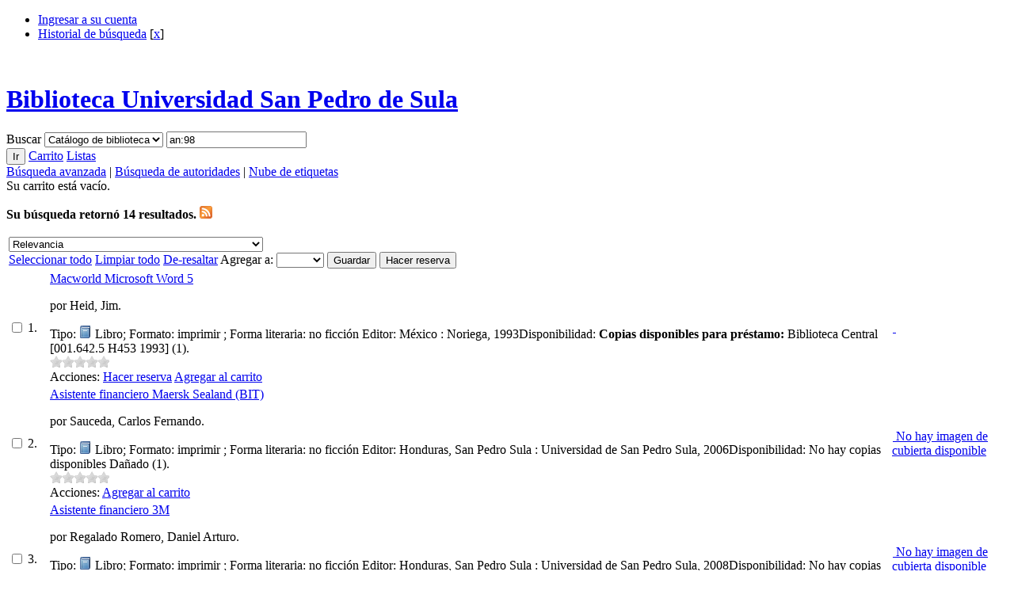

--- FILE ---
content_type: text/html; charset=UTF-8
request_url: http://catalogo.biblioteca.usap.edu/cgi-bin/koha/opac-search.pl?q=an:98
body_size: 9547
content:
   <!DOCTYPE html>
<html lang="es-ES"> <head>
<title>
 Biblioteca Universidad San Pedro de SulaKoha en línea &rsaquo;  Resultados de la búsqueda  para 'an:98'  </title>
<meta http-equiv="Content-Type" content="text/html; charset=utf-8" />
<meta name="generator" content="Koha 3.1411000" /> <!-- leave this for stats -->
<link rel="shortcut icon" href="/opac-tmpl/prog/images/favicon.ico" type="image/x-icon" />
<link rel="stylesheet" type="text/css" href="/opac-tmpl/prog/es-ES/lib/jquery/jquery-ui.css" />
  <link rel="stylesheet" type="text/css" href="http://usap.metabiblioteca.org/themes/usps/css/opac.css" />
   <link rel="stylesheet" type="text/css" href="/opac-tmpl/prog/es-ES/css/colors.css" />
    <link rel="stylesheet" type="text/css" media="print" href="/opac-tmpl/prog/es-ES/css/print.css" />
 <style id="region-opacmobileusercss" type="text/css" media="screen and (max-width:700px)"></style>
 <style id="region-opacusercss" type="text/css"></style>
<!-- yui js --> 
<script type="text/javascript" src="/opac-tmpl/lib/yui/utilities/utilities.js"></script> 
<script type="text/javascript" src="/opac-tmpl/lib/yui/container/container-min.js"></script> 
<script type="text/javascript" src="/opac-tmpl/lib/yui/menu/menu-min.js"></script> 
<script type="text/javascript" src="/opac-tmpl/prog/es-ES/lib/jquery/jquery.js"></script>
<script type="text/javascript" src="/opac-tmpl/prog/es-ES/lib/jquery/jquery-ui.js"></script>
<script type="text/javascript" src="/opac-tmpl/prog/es-ES/lib/jquery/plugins/jquery.hoverIntent.minified.js"></script>
<script type="text/javascript" src="/opac-tmpl/prog/es-ES/js/script.js"></script>
 <script type="text/javascript" language="javascript">//<![CDATA[
		var NO_AMAZON_IMAGE = _("No hay imagen de cubierta disponible");
	//]]>
</script>
<script type="text/javascript" language="javascript" src="/opac-tmpl/prog/es-ES/js/amazonimages.js"></script>
  <script type="text/javascript" src="/opac-tmpl/prog/es-ES/js/basket.js">

</script>

<script type="text/javascript">
	//<![CDATA[
	var MSG_CONFIRM_AGAIN = _("Advertencia: No puede deshacerse. Por favor confirmar nuevamente")
    var MSG_DELETE_SEARCH_HISTORY = _("¿Está seguro de querer eliminar su historial de búsqueda?");
    var MSG_BASKET_EMPTY = _("Su carrito está vacío");
    var MSG_RECORD_IN_BASKET = _("Este ítem ya está en su carrito");
    var MSG_RECORD_ADDED = _("Este ejemplar ha sido agregado a su carrito");
    var MSG_RECORD_REMOVED = _("Este ejemplar ha sido eliminado de su carrito");
    var MSG_NRECORDS_ADDED = _(" ejemplar(es) agregado(s) a su carrito");
    var MSG_NRECORDS_IN_BASKET = _("ya está en su carrito");
    var MSG_NO_RECORD_SELECTED = _("No se seleccionó ningún ítem");
    var MSG_NO_RECORD_ADDED = _("No se agregaron ítems a su carrito");
    var MSG_CONFIRM_DEL_BASKET = _("¿Está seguro de querer vaciar su carrito?");
    var MSG_CONFIRM_DEL_RECORDS = _("¿Está seguro de querer remover los ejemplares seleccionados?");
    var MSG_ITEM_IN_CART = _("En su carrito");
    var MSG_IN_YOUR_CART = _("Ítems en su carrito: ");
    var MSG_ITEM_NOT_IN_CART = _("Agregar a su carrito");
    $("#cartDetails").ready(function(){ $("#cmspan").html("<a href=\"#\" id=\"cartmenulink\"><span id=\"carticon\"></span> "+_("Carrito")+"<span id=\"basketcount\"><\/span><\/a>"); }); 
    var MSG_TAGS_DISABLED = _("Lo sentimos, las etiquetas no están habilitadas en este sistema.");
    var MSG_TAG_ALL_BAD = _("Error! Su etiqueta tenía código ilegal. NO ha sido agregada. Intente nuevamente con texto plano.");
    var MSG_ILLEGAL_PARAMETER = _("¡Error! Parámetro ilegal");
    var MSG_TAG_SCRUBBED = _("Nota: su etiqueta contenía código que fue removido. La etiqueta fue agregada como ");
    var MSG_ADD_TAG_FAILED = _("Error! La operación add_tag falló en");
    var MSG_ADD_TAG_FAILED_NOTE = _("Nota: solo puede etiquetar un ítem con determinado término una vez. Vea 'Mis Etiquetas' para ver sus etiquetas actuales.");
    var MSG_DELETE_TAG_FAILED = _("Error! No puede eliminar la etiqueta");
    var MSG_DELETE_TAG_FAILED_NOTE = _("Nota: sólo puede eliminar sus propias etiquetas.")
    var MSG_LOGIN_REQUIRED = _("Debe ingresar a su cuenta para agregar etiquetas.");
    var MSG_TAGS_ADDED = _("Etiquetas agregadas: ");
    var MSG_TAGS_DELETED = _("Etiquetas agregadas: ");
    var MSG_TAGS_ERRORS = _("Errores: ");
    var MSG_MULTI_ADD_TAG_FAILED = _("No se pudo agregar una o más etiquetas.");
    var MSG_NO_TAG_SPECIFIED = _("No se especificó etiqueta.");
	$(window).load(function() {
		 	verify_images();
		 });
	
    //]]>
</script>
<script id="region-opacuserjs" type="text/javascript">
    
</script>
<script type="text/javascript">
</script><script type="text/javascript" src="/opac-tmpl/prog/es-ES/js/basket.js">
</script>
<script type="text/javascript" src="/opac-tmpl/prog/es-ES/js/tags.js"></script>    <script type="text/javascript" src="/opac-tmpl/prog/es-ES/js/localcovers.js"></script>
<script type="text/javascript">
//<![CDATA[
var NO_LOCAL_JACKET = _("No hay imagen de cubierta disponible");
//]]>
</script>
  <link rel="unapi-server" type="application/xml" title="unAPI" href="http://catalogo.biblioteca.usap.edu/cgi-bin/koha/unapi" />
  <link rel="alternate" href="http://catalogo.biblioteca.usap.edu/cgi-bin/koha/opac-search.pl?q=ccl=an%3A98&count=50&sort_by=acqdate_dsc&format=rss2" type="application/rss+xml" title="Biblioteca Universidad San Pedro de Sula Buscar RSS Feed" />
 <script type="text/javascript" src="/opac-tmpl/prog/es-ES/lib/jquery/plugins/jquery.rating.js"></script>
 <link rel="stylesheet" type="text/css" href="/opac-tmpl/prog/es-ES/css/jquery.rating.css" />
 <script type="text/javascript" src="/opac-tmpl/prog/es-ES/js/overdrive.js"></script>
<script type="text/javascript" src="/opac-tmpl/prog/es-ES/lib/jquery/plugins/jquery.checkboxes.min.js"></script>
<script type="text/javascript" src="/opac-tmpl/prog/es-ES/lib/jquery/plugins/jquery.highlight-3.js"></script>
<script type="text/javascript">
//<![CDATA[

function holdMultiple() {
    var checkedBiblioNums = ""; // Separated by "/"
    var checkedCount = 0;
    if(document.bookbag_form.biblionumber.length > 0) {
        for (var i=0; i < document.bookbag_form.biblionumber.length; i++) {
            if (document.bookbag_form.biblionumber[i].checked) {
                checkedBiblioNums += (document.bookbag_form.biblionumber[i].value + "/");
                checkedCount++;
            }
        }
    }

    if (checkedCount > 0) {
        holdBiblioNums(checkedBiblioNums);
    } else {
        alert(MSG_NO_RECORD_SELECTED);
    }
}

function holdBiblioNums(numList) {
    // numList: biblio numbers separated by "/"
    $("#hold_form_biblios").attr("value", numList);
    $("#hold_form").submit();
}



var q_array = new Array();  // holds search terms if available

function highlightOff() {
    $("td").removeHighlight();
    $(".highlight_toggle").toggle();
}
function highlightOn() {
    var x;
    for (x in q_array) {
        q_array[x] = q_array[x].replace(/\w*:([\w])/, "$1");
        if ( q_array[x].length > 0 ) {
            $(".title").highlight(q_array[x]);
            $(".author").highlight(q_array[x]);
            $(".results_summary").highlight(q_array[x]);
        }
    }
    $(".highlight_toggle").toggle();
}

$(document).ready(function(){
    
        $('a.title').each(function() {
            $(this).attr("href", $(this).attr("href") + "&query_desc=an%3A98");
        });
    

    

    $(".addtocart").show();


    
    var param1 = "<label for=\"addto\">"+_("Agregar a: ")+"<\/label><select name=\"addto\" id=\"addto\"><option value=\"\"><\/option>";
        param1 += "<option value=\"addtocart\">"+_("Carrito")+"<\/option>";
    
    
    param1 += "<\/select> <input type=\"submit\" class=\"submit\" value=\""+_("Guardar")+"\" />";
    


    $('#sortsubmit').hide();
    $('#sort_by').change(function() {
        $('#bookbag_form').submit();
    });
    $("span.clearall").html("<a id=\"CheckNone\" href=\"#\">"+_("Limpiar todo")+"<\/a>");
    $("span.checkall").html("<a id=\"CheckAll\" href=\"#\">"+_("Seleccionar todo")+"<\/a>");
$("span.addto").html(param1);

    
    $("#addto").change(function(){
        cartList();
    });
    $(".addto").find("input:submit").click(function(){
        cartList();
        return false;
    });
    


    function cartList(){
        if($("#addto").find("option:selected").attr("value") == "addtolist"){
            var shelfnumber = $("#addto").find("option:selected").attr("id").replace("s","");
            if (vShelfAdd()) {
            Dopop('/cgi-bin/koha/opac-addbybiblionumber.pl?selectedshelf='+shelfnumber+'&' + vShelfAdd());
            }
            return false;
        } else if($("#addto").find("option:selected").attr("value") == "newlist"){
             alert(_("Debe ingresar a su cuenta para crear o agregar a listas")); 
            return false;
        } else if($("#addto").find("option:selected").attr("value") == "morelists"){
             alert(_("Debe ingresar a su cuenta para crear o agregar a listas")); 
            return false;
        }
        if($("#addto").find("option:selected").attr("value") == "addtocart" || $("#addto").attr("class") == "addtocart"){
            addMultiple();
            return false;
         }
    }
    $("#CheckAll").click(function(){
        $("#bookbag_form").checkCheckboxes();
        return false;
    });
    $("#CheckNone").click(function(){
        $("#bookbag_form").unCheckCheckboxes();
        return false;
    });

  
  
    $("#placehold").html("<input class=\"submit\" type=\"submit\" value=\""+_("Hacer reserva")+"\"/>");
    $("#placehold").find("input:submit").click(function(){
        holdMultiple();
        return false;
    });
  
  

    $("#holdDetails").hide();


    var query_desc = "an:98";
    var querystring = "an:98";
    
        q_array = query_desc.split(" ");
        // ensure that we don't have "" at the end of the array, which can
        // break the highlighter
        while (q_array.length > 0 && q_array[q_array.length-1] == "") {
            q_array = q_array.splice(0,-1);
        }
        highlightOn();
        $("#highlight_toggle_on" ).hide().click(function() {highlightOn() ;});
        $("#highlight_toggle_off").show().click(function() {highlightOff();});
    
    



    
    KOHA.LocalCover.GetCoverFromBibnumber(false);
    



});

//]]>
</script>
</head>
<body id="results">
 <div id="doc3" class="yui-t1"> <div id="bd">

<div id="header-wrapper"><div id="members">
  <ul>
 <li><a href="/cgi-bin/koha/opac-user.pl">Ingresar a su cuenta</a></li>   <li><a href="/cgi-bin/koha/opac-search-history.pl" title="Ver su historial de búsqueda">Historial de búsqueda</a> [<a href="/cgi-bin/koha/opac-search-history.pl?action=delete" class="logout" title="Eliminar historial de búsqueda" onclick="return confirm(MSG_DELETE_SEARCH_HISTORY);">x</a>]</li>
   </ul> 
  </div>
<div id="region-opacheader">
 <div id="myHeader" class="clearfix">
<div id="myHeaderBox">
<div id="myHeaderLogo" onclick="location.href=('/');"> </div>
</div>
<div id="myHeaderTitle"></div>
</div> </div>
<div id="opac-main-search" class="yui-g">
  <h1 id="libraryname">
 <a href="/cgi-bin/koha/opac-main.pl">Biblioteca Universidad San Pedro de Sula</a></h1>

<div id="fluid">

 <div id="fluid-offset">
<form name="searchform" method="get" action="/cgi-bin/koha/opac-search.pl" id="searchform">
 <label for="masthead_search" class="left"> Buscar    </label>

 <select name="idx" id="masthead_search" class="left">
  <option value="">Catálogo de biblioteca</option>
   <option value="ti">Título</option>
   <option value="au">Autor</option>
   <option value="su">Tema</option>
   <option value="nb">ISBN</option>
   <option value="se">Series</option>
    <option value="callnum">Signatura topográfica</option>
  </select>
 <input value="an:98" name="q" type="text" title="Escriba el término de búsqueda" id="transl1" class="left" /><div id="translControl"></div>
      <input value="Ir" type="submit" id="searchsubmit" class="left" />
<span id="cmspan"></span> <a href="/cgi-bin/koha/opac-shelves.pl" id="listsmenulink">Listas</a> </form>
 <div id="moresearches">
<a href="/cgi-bin/koha/opac-search.pl">Búsqueda avanzada</a>
  <span class="pipe"> | </span><a href="/cgi-bin/koha/opac-authorities-home.pl">Búsqueda de autoridades</a>  <span class="pipe"> | </span><a href="/cgi-bin/koha/opac-tags.pl">Nube de etiquetas</a>      </div>
 </div>
</div>

 <!-- OpacPublic --> 

<div id="cartDetails">Su carrito está vacío.</div>  <div id="listsmenu" class="yuimenu" style="display: none">
 <div class="bd">
 <h4>Listas públicas</h4>
  <ul class="first-of-type">
  <li class="yuimenuitem"><a href="/cgi-bin/koha/opac-shelves.pl?viewshelf=122&amp;sortfield=">GEOMETRIA Y TRIGONOMETRIA</a></li>
  <li class="yuimenuitem"><a href="/cgi-bin/koha/opac-shelves.pl?viewshelf=112&amp;sortfield=">Gestión de mantenimiento</a></li>
  <li class="yuimenuitem"><a href="/cgi-bin/koha/opac-shelves.pl?viewshelf=98&amp;sortfield=">sublimado</a></li>
  <li class="yuimenuitem"><a href="/cgi-bin/koha/opac-shelves.pl?viewshelf=92&amp;sortfield=">Matemática</a></li>
  <li class="yuimenuitem"><a href="/cgi-bin/koha/opac-shelves.pl?viewshelf=26&amp;sortfield=">libros de texto</a></li>
  <li class="yuimenuitem"><a href="/cgi-bin/koha/opac-shelves.pl?viewshelf=1&amp;sortfield=">Fisica</a></li>
  <li class="yuimenuitem"><a class="yuimenuitemlabel" href="/cgi-bin/koha/opac-shelves.pl?display=publicshelves">[Ver todo]</a></li>
 </ul>
   <h4>Sus listas</h4>
  <ul class="first-of-type"><li><a href="/cgi-bin/koha/opac-user.pl">Ingrese para crear sus propias listas</a></li></ul>
   </div>
</div><!-- /listmenu /virtualshelves -->

<div id="listsDetails"></div>
</div>
</div>
<div id="breadcrumbs" class="yui-g">
<p><strong>Su búsqueda retornó 14 resultados.</strong>  <a href="http://catalogo.biblioteca.usap.edu/cgi-bin/koha/opac-search.pl?q=ccl=an%253A98&amp;count=50&amp;sort_by=acqdate_dsc&amp;format=rss2" class="rsssearchlink"><img alt="Suscribirse a esta búsqueda" src="/opac-tmpl/prog/images/feed-icon-16x16.png" title="Suscribirse a esta búsqueda" class="rsssearchicon" /></a>
</p></div>
 <div id="yui-main">
 <div class="yui-b">
 <div id="userresults" class="container">
  <div id="top-pages"> </div>
  

<!-- Search Results Table -->

 <div class="searchresults">
 <form action="/cgi-bin/koha/opac-search.pl" method="get" name="bookbag_form" id="bookbag_form">
   <input type="hidden" name="q" value="ccl=an%3A98"/>
  
 

 <!-- TABLE RESULTS START -->
 <table>
 <tr><td colspan="5" class="resultscontrol">
 <div class="resort"> <select id="sort_by" name="sort_by"> <option value="relevance">Relevancia</option>
<optgroup label="Popularidad">
 <option value="popularity_dsc">Popularidad (mayor a menor)</option>
  <option value="popularity_asc">Popularidad (menor a mayor)</option>
 </optgroup>
<optgroup label="Autor">
 <option value="author_az">Autor (A-Z)</option>
  <option value="author_za">Autor (Z-A)</option>
 </optgroup>
<optgroup label="Signatura topográfica">
 <option value="call_number_asc">Signatura topográfica (0-9 a A-Z)</option>
  <option value="call_number_dsc">Signatura topográfica (Z-A a 9-0)</option>
 </optgroup>
<optgroup label="Fechas">
 <option value="pubdate_dsc">Publicación/Fecha de Copyright: nuevos a viejos</option>
  <option value="pubdate_asc">Publicación/Fecha de Copyright: viejos a nuevos</option>
  <option value="acqdate_dsc">Fecha de adquisición: Nuevos a viejos</option>
  <option value="acqdate_asc">Fecha de adquisición: Viejos a nuevos</option>
 </optgroup>
<optgroup label="Título">
 <option value="title_az">Título (A-Z)</option>
  <option value="title_za">Título (Z-A)</option>
 </optgroup>

 </select> <input value="Ir" type="submit" class="submit clearfix" id="sortsubmit" /></div>
 <div class="cartlist">
 <!-- checkall, clearall are now needed for placehold -->
 <span class="checkall"></span>
 <span class="clearall"></span>
  <a href="#" class="highlight_toggle" id="highlight_toggle_off">De-resaltar</a>
 <a href="#" class="highlight_toggle" id="highlight_toggle_on">Resaltar</a>
   <span class="addto"></span>
  <span id="placehold"><!-- input class="submit" type="submit" value="Place Hold"/ --></span>
 <div id="holdDetails"></div>

  </div>

 </td></tr>
 <!-- Actual Search Results -->
 
  <tr>
  <td class="select selectcol"><input type="checkbox" id="bib460" name="biblionumber" value="460" /> <label for="bib460"></label></td>
 <td class="select selectcol">1.</td>

   <td class="itypecol">
  </td>
  <td>
 
 
 <!-- COinS / Openurl --><span class="Z3988" title="ctx_ver=Z39.88-2004&amp;rft_val_fmt=info%3Aofi%2Ffmt%3Akev%3Amtx%3Abook&amp;rft.genre=book&amp;rft.btitle=Macworld+Microsoft+Word+5+/+&amp;rft.isbn=9681844904&amp;rft.issn=&amp;rft.aulast=&amp;rft.aufirst=&amp;rft.au=Heid,+Jim&amp;rft.pub=Noriega,+&amp;rft.date=1993.&amp;rft.pages="></span>
    

<a href="/cgi-bin/koha/opac-detail.pl?biblionumber=460" class="title">Macworld Microsoft Word 5</a><p>

 por <span class="author">Heid, Jim. </span></p><span class="results_summary type"><span class="label">Tipo: </span><img alt="libro" src="/opac-tmpl/lib/famfamfam/silk/book.png" title="libro" class="materialtype"> Libro<span class="label">; Formato: </span>
 imprimir <span class="label">; Forma literaria: </span>
 no ficción  </span><span class="results_summary publisher"><span class="label">Editor: </span>México :  Noriega,  1993</span><span class="results_summary availability"><span class="label">Disponibilidad: </span><span class="available"><b>Copias disponibles para préstamo: </b>Biblioteca Central	 [001.642.5 H453 1993] (1). </span></span>


         <div class="results_summary ratings">

  <input class="star" type="radio"  name="rating-460" value="1" disabled="disabled"   />
   <input class="star" type="radio"  name="rating-460" value="2" disabled="disabled"   />
   <input class="star" type="radio"  name="rating-460" value="3" disabled="disabled"   />
   <input class="star" type="radio"  name="rating-460" value="4" disabled="disabled"   />
   <input class="star" type="radio"  name="rating-460" value="5" disabled="disabled"   />
  <input type="hidden" name="biblionumber"  value="460" />
 <input type="hidden" name="loggedinuser"  value="" />

  <br />
  </div>
  <span class="results_summary actions"><span class="label">Acciones:</span>
     <a class="hold" href="/cgi-bin/koha/opac-reserve.pl?biblionumber=460">Hacer reserva</a><!-- add back when available 0 holds in queue-->
 
 
 
 

     <a class="addtocart cart460" href="#" onclick="addRecord('460'); return false;">Agregar al carrito</a> <a style="display:none;" class="cartRemove cartR460" href="#" onclick="delSingleRecord('460'); return false;">(remover)</a>
   </span>
 </td><td>
 <a class="p1" href="/cgi-bin/koha/opac-detail.pl?biblionumber=460">
 <span title="460" class="460" id="local-thumbnail1"></span> <span title="460" id="amazon-thumbnail1"><img src="http://images.amazon.com/images/P/9681844904.01.TZZZZZZZ.jpg" alt="" class="thumbnail" /></span>    </a>
   </td>
 </tr>
 
 
 <tr class="highlight">
  <td class="select selectcol"><input type="checkbox" id="bib5784" name="biblionumber" value="5784" /> <label for="bib5784"></label></td>
 <td class="select selectcol">2.</td>

   <td class="itypecol">
  </td>
  <td>
 
 
 <!-- COinS / Openurl --><span class="Z3988" title="ctx_ver=Z39.88-2004&amp;rft_val_fmt=info%3Aofi%2Ffmt%3Akev%3Amtx%3Abook&amp;rft.genre=book&amp;rft.btitle=Asistente+financiero+Maersk+Sealand+(BIT)&amp;rft.isbn=&amp;rft.issn=&amp;rft.aulast=&amp;rft.aufirst=&amp;rft.au=Sauceda,+Carlos+Fernando+&amp;rft.pub=Universidad+de+San+Pedro+Sula,+&amp;rft.date=2006.&amp;rft.pages="></span>
    

<a href="/cgi-bin/koha/opac-detail.pl?biblionumber=5784" class="title">Asistente financiero Maersk Sealand (BIT)</a><p>

 por <span class="author">Sauceda, Carlos Fernando. </span></p><span class="results_summary type"><span class="label">Tipo: </span><img alt="libro" src="/opac-tmpl/lib/famfamfam/silk/book.png" title="libro" class="materialtype"> Libro<span class="label">; Formato: </span>
 imprimir <span class="label">; Forma literaria: </span>
 no ficción  </span><span class="results_summary publisher"><span class="label">Editor: </span>Honduras, San Pedro Sula : Universidad de San Pedro Sula,  2006</span><span class="results_summary availability"><span class="label">Disponibilidad: </span>No hay copias disponibles <span class="unavailable">Dañado (1). </span></span>


         <div class="results_summary ratings">

  <input class="star" type="radio"  name="rating-5784" value="1" disabled="disabled"   />
   <input class="star" type="radio"  name="rating-5784" value="2" disabled="disabled"   />
   <input class="star" type="radio"  name="rating-5784" value="3" disabled="disabled"   />
   <input class="star" type="radio"  name="rating-5784" value="4" disabled="disabled"   />
   <input class="star" type="radio"  name="rating-5784" value="5" disabled="disabled"   />
  <input type="hidden" name="biblionumber"  value="5784" />
 <input type="hidden" name="loggedinuser"  value="" />

  <br />
  </div>
  <span class="results_summary actions"><span class="label">Acciones:</span>
  
 

     <a class="addtocart cart5784" href="#" onclick="addRecord('5784'); return false;">Agregar al carrito</a> <a style="display:none;" class="cartRemove cartR5784" href="#" onclick="delSingleRecord('5784'); return false;">(remover)</a>
   </span>
 </td><td>
 <a class="p1" href="/cgi-bin/koha/opac-detail.pl?biblionumber=5784">
 <span title="5784" class="5784" id="local-thumbnail2"></span> <span class="no-image">No hay imagen de cubierta disponible</span>    </a>
   </td>
 </tr>
 
  <tr>
  <td class="select selectcol"><input type="checkbox" id="bib5826" name="biblionumber" value="5826" /> <label for="bib5826"></label></td>
 <td class="select selectcol">3.</td>

   <td class="itypecol">
  </td>
  <td>
 
 
 <!-- COinS / Openurl --><span class="Z3988" title="ctx_ver=Z39.88-2004&amp;rft_val_fmt=info%3Aofi%2Ffmt%3Akev%3Amtx%3Abook&amp;rft.genre=book&amp;rft.btitle=Asistente+financiero+3M+/+&amp;rft.isbn=&amp;rft.issn=&amp;rft.aulast=&amp;rft.aufirst=&amp;rft.au=Regalado+Romero,+Daniel+Arturo&amp;rft.pub=Universidad+de+San+Pedro+Sula,+&amp;rft.date=2008.&amp;rft.pages="></span>
    

<a href="/cgi-bin/koha/opac-detail.pl?biblionumber=5826" class="title">Asistente financiero 3M</a><p>

 por <span class="author">Regalado Romero, Daniel Arturo. </span></p><span class="results_summary type"><span class="label">Tipo: </span><img alt="libro" src="/opac-tmpl/lib/famfamfam/silk/book.png" title="libro" class="materialtype"> Libro<span class="label">; Formato: </span>
 imprimir <span class="label">; Forma literaria: </span>
 no ficción  </span><span class="results_summary publisher"><span class="label">Editor: </span>Honduras, San Pedro Sula :  Universidad de San Pedro Sula,  2008</span><span class="results_summary availability"><span class="label">Disponibilidad: </span>No hay copias disponibles <span class="unavailable">Dañado (1). </span></span>


         <div class="results_summary ratings">

  <input class="star" type="radio"  name="rating-5826" value="1" disabled="disabled"   />
   <input class="star" type="radio"  name="rating-5826" value="2" disabled="disabled"   />
   <input class="star" type="radio"  name="rating-5826" value="3" disabled="disabled"   />
   <input class="star" type="radio"  name="rating-5826" value="4" disabled="disabled"   />
   <input class="star" type="radio"  name="rating-5826" value="5" disabled="disabled"   />
  <input type="hidden" name="biblionumber"  value="5826" />
 <input type="hidden" name="loggedinuser"  value="" />

  <br />
  </div>
  <span class="results_summary actions"><span class="label">Acciones:</span>
  
 

     <a class="addtocart cart5826" href="#" onclick="addRecord('5826'); return false;">Agregar al carrito</a> <a style="display:none;" class="cartRemove cartR5826" href="#" onclick="delSingleRecord('5826'); return false;">(remover)</a>
   </span>
 </td><td>
 <a class="p1" href="/cgi-bin/koha/opac-detail.pl?biblionumber=5826">
 <span title="5826" class="5826" id="local-thumbnail3"></span> <span class="no-image">No hay imagen de cubierta disponible</span>    </a>
   </td>
 </tr>
 
 
 <tr class="highlight">
  <td class="select selectcol"><input type="checkbox" id="bib5829" name="biblionumber" value="5829" /> <label for="bib5829"></label></td>
 <td class="select selectcol">4.</td>

   <td class="itypecol">
  </td>
  <td>
 
 
 <!-- COinS / Openurl --><span class="Z3988" title="ctx_ver=Z39.88-2004&amp;rft_val_fmt=info%3Aofi%2Ffmt%3Akev%3Amtx%3Abook&amp;rft.genre=book&amp;rft.btitle=Contador+auxiliar+de+gerente+general+Cerrato+Mejía+Contadores+/+&amp;rft.isbn=&amp;rft.issn=&amp;rft.aulast=&amp;rft.aufirst=&amp;rft.au=Cerrato+Mejía,+César+Alejandro+&amp;rft.pub=Universidad+de+San+Pedro+Sula,+&amp;rft.date=2008.&amp;rft.pages="></span>
    

<a href="/cgi-bin/koha/opac-detail.pl?biblionumber=5829" class="title">Contador auxiliar de gerente general Cerrato Mejía Contadores</a><p>

 por <span class="author">Cerrato Mejía, César Alejandro. </span></p><span class="results_summary type"><span class="label">Tipo: </span><img alt="libro" src="/opac-tmpl/lib/famfamfam/silk/book.png" title="libro" class="materialtype"> Libro<span class="label">; Formato: </span>
 imprimir <span class="label">; Forma literaria: </span>
 no ficción  </span><span class="results_summary publisher"><span class="label">Editor: </span>Honduras, San Pedro Sula :  Universidad de San Pedro Sula,  2008</span><span class="results_summary availability"><span class="label">Disponibilidad: </span>No hay copias disponibles <span class="unavailable">Dañado (1). </span></span>


         <div class="results_summary ratings">

  <input class="star" type="radio"  name="rating-5829" value="1" disabled="disabled"   />
   <input class="star" type="radio"  name="rating-5829" value="2" disabled="disabled"   />
   <input class="star" type="radio"  name="rating-5829" value="3" disabled="disabled"   />
   <input class="star" type="radio"  name="rating-5829" value="4" disabled="disabled"   />
   <input class="star" type="radio"  name="rating-5829" value="5" disabled="disabled"   />
  <input type="hidden" name="biblionumber"  value="5829" />
 <input type="hidden" name="loggedinuser"  value="" />

  <br />
  </div>
  <span class="results_summary actions"><span class="label">Acciones:</span>
  
 

     <a class="addtocart cart5829" href="#" onclick="addRecord('5829'); return false;">Agregar al carrito</a> <a style="display:none;" class="cartRemove cartR5829" href="#" onclick="delSingleRecord('5829'); return false;">(remover)</a>
   </span>
 </td><td>
 <a class="p1" href="/cgi-bin/koha/opac-detail.pl?biblionumber=5829">
 <span title="5829" class="5829" id="local-thumbnail4"></span> <span class="no-image">No hay imagen de cubierta disponible</span>    </a>
   </td>
 </tr>
 
  <tr>
  <td class="select selectcol"><input type="checkbox" id="bib5830" name="biblionumber" value="5830" /> <label for="bib5830"></label></td>
 <td class="select selectcol">5.</td>

   <td class="itypecol">
  </td>
  <td>
 
 
 <!-- COinS / Openurl --><span class="Z3988" title="ctx_ver=Z39.88-2004&amp;rft_val_fmt=info%3Aofi%2Ffmt%3Akev%3Amtx%3Abook&amp;rft.genre=book&amp;rft.btitle=Gerente+general+laboratori+diesel+Remad+/+&amp;rft.isbn=&amp;rft.issn=&amp;rft.aulast=&amp;rft.aufirst=&amp;rft.au=Romero,+Carlos+Javier+&amp;rft.pub=Universidad+de+San+Pedro+Sula,+&amp;rft.date=2008.&amp;rft.pages="></span>
    

<a href="/cgi-bin/koha/opac-detail.pl?biblionumber=5830" class="title">Gerente general laboratori diesel Remad</a><p>

 por <span class="author">Romero, Carlos Javier. </span></p><span class="results_summary type"><span class="label">Tipo: </span><img alt="libro" src="/opac-tmpl/lib/famfamfam/silk/book.png" title="libro" class="materialtype"> Libro<span class="label">; Formato: </span>
 imprimir <span class="label">; Forma literaria: </span>
 no ficción  </span><span class="results_summary publisher"><span class="label">Editor: </span>Honduras, San Pedro Sula :  Universidad de San Pedro Sula,  2008</span><span class="results_summary availability"><span class="label">Disponibilidad: </span>No hay copias disponibles <span class="unavailable">Dañado (1). </span></span>


         <div class="results_summary ratings">

  <input class="star" type="radio"  name="rating-5830" value="1" disabled="disabled"   />
   <input class="star" type="radio"  name="rating-5830" value="2" disabled="disabled"   />
   <input class="star" type="radio"  name="rating-5830" value="3" disabled="disabled"   />
   <input class="star" type="radio"  name="rating-5830" value="4" disabled="disabled"   />
   <input class="star" type="radio"  name="rating-5830" value="5" disabled="disabled"   />
  <input type="hidden" name="biblionumber"  value="5830" />
 <input type="hidden" name="loggedinuser"  value="" />

  <br />
  </div>
  <span class="results_summary actions"><span class="label">Acciones:</span>
  
 

     <a class="addtocart cart5830" href="#" onclick="addRecord('5830'); return false;">Agregar al carrito</a> <a style="display:none;" class="cartRemove cartR5830" href="#" onclick="delSingleRecord('5830'); return false;">(remover)</a>
   </span>
 </td><td>
 <a class="p1" href="/cgi-bin/koha/opac-detail.pl?biblionumber=5830">
 <span title="5830" class="5830" id="local-thumbnail5"></span> <span class="no-image">No hay imagen de cubierta disponible</span>    </a>
   </td>
 </tr>
 
 
 <tr class="highlight">
  <td class="select selectcol"><input type="checkbox" id="bib5832" name="biblionumber" value="5832" /> <label for="bib5832"></label></td>
 <td class="select selectcol">6.</td>

   <td class="itypecol">
  </td>
  <td>
 
 
 <!-- COinS / Openurl --><span class="Z3988" title="ctx_ver=Z39.88-2004&amp;rft_val_fmt=info%3Aofi%2Ffmt%3Akev%3Amtx%3Abook&amp;rft.genre=book&amp;rft.btitle=Eejecutiva+de+ventas+locales+Aqua+Corporación+de+Honduras+S.+A.+de+C.+V.+/+&amp;rft.isbn=&amp;rft.issn=&amp;rft.aulast=&amp;rft.aufirst=&amp;rft.au=Palacios+Pineda,+Elsa+Marina+&amp;rft.pub=Universidad+de+San+Pedro+Sula,+&amp;rft.date=2008.&amp;rft.pages="></span>
    

<a href="/cgi-bin/koha/opac-detail.pl?biblionumber=5832" class="title">Eejecutiva de ventas locales Aqua Corporación de Honduras S. A. de C. V</a><p>

 por <span class="author">Palacios Pineda, Elsa Marina. </span></p><span class="results_summary type"><span class="label">Tipo: </span><img alt="libro" src="/opac-tmpl/lib/famfamfam/silk/book.png" title="libro" class="materialtype"> Libro<span class="label">; Formato: </span>
 imprimir <span class="label">; Forma literaria: </span>
 no ficción  </span><span class="results_summary publisher"><span class="label">Editor: </span>Honduras, San Pedro Sula :  Universidad de San Pedro Sula,  2008</span><span class="results_summary availability"><span class="label">Disponibilidad: </span>No hay copias disponibles <span class="unavailable">Dañado (1). </span></span>


         <div class="results_summary ratings">

  <input class="star" type="radio"  name="rating-5832" value="1" disabled="disabled"   />
   <input class="star" type="radio"  name="rating-5832" value="2" disabled="disabled"   />
   <input class="star" type="radio"  name="rating-5832" value="3" disabled="disabled"   />
   <input class="star" type="radio"  name="rating-5832" value="4" disabled="disabled"   />
   <input class="star" type="radio"  name="rating-5832" value="5" disabled="disabled"   />
  <input type="hidden" name="biblionumber"  value="5832" />
 <input type="hidden" name="loggedinuser"  value="" />

  <br />
  </div>
  <span class="results_summary actions"><span class="label">Acciones:</span>
  
 

     <a class="addtocart cart5832" href="#" onclick="addRecord('5832'); return false;">Agregar al carrito</a> <a style="display:none;" class="cartRemove cartR5832" href="#" onclick="delSingleRecord('5832'); return false;">(remover)</a>
   </span>
 </td><td>
 <a class="p1" href="/cgi-bin/koha/opac-detail.pl?biblionumber=5832">
 <span title="5832" class="5832" id="local-thumbnail6"></span> <span class="no-image">No hay imagen de cubierta disponible</span>    </a>
   </td>
 </tr>
 
  <tr>
  <td class="select selectcol"><input type="checkbox" id="bib5833" name="biblionumber" value="5833" /> <label for="bib5833"></label></td>
 <td class="select selectcol">7.</td>

   <td class="itypecol">
  </td>
  <td>
 
 
 <!-- COinS / Openurl --><span class="Z3988" title="ctx_ver=Z39.88-2004&amp;rft_val_fmt=info%3Aofi%2Ffmt%3Akev%3Amtx%3Abook&amp;rft.genre=book&amp;rft.btitle=Contador+general+Surtidora+Industrial+y+Ferreteria+S.+de+R.+L.+de+C.+V.+/+&amp;rft.isbn=&amp;rft.issn=&amp;rft.aulast=&amp;rft.aufirst=&amp;rft.au=Alvarez+Mejía,+Sonia+Yamileth+&amp;rft.pub=Universidad+de+San+Pedro+Sula,+&amp;rft.date=2008.&amp;rft.pages="></span>
    

<a href="/cgi-bin/koha/opac-detail.pl?biblionumber=5833" class="title">Contador general Surtidora Industrial y Ferreteria S. de R. L. de C. V</a><p>

 por <span class="author">Alvarez Mejía, Sonia Yamileth. </span></p><span class="results_summary type"><span class="label">Tipo: </span><img alt="libro" src="/opac-tmpl/lib/famfamfam/silk/book.png" title="libro" class="materialtype"> Libro<span class="label">; Formato: </span>
 imprimir <span class="label">; Forma literaria: </span>
 no ficción  </span><span class="results_summary publisher"><span class="label">Editor: </span>Honduras, San Pedro Sula :  Universidad de San Pedro Sula,  2008</span><span class="results_summary availability"><span class="label">Disponibilidad: </span>No hay copias disponibles <span class="unavailable">Dañado (1). </span></span>


         <div class="results_summary ratings">

  <input class="star" type="radio"  name="rating-5833" value="1" disabled="disabled"   />
   <input class="star" type="radio"  name="rating-5833" value="2" disabled="disabled"   />
   <input class="star" type="radio"  name="rating-5833" value="3" disabled="disabled"   />
   <input class="star" type="radio"  name="rating-5833" value="4" disabled="disabled"   />
   <input class="star" type="radio"  name="rating-5833" value="5" disabled="disabled"   />
  <input type="hidden" name="biblionumber"  value="5833" />
 <input type="hidden" name="loggedinuser"  value="" />

  <br />
  </div>
  <span class="results_summary actions"><span class="label">Acciones:</span>
  
 

     <a class="addtocart cart5833" href="#" onclick="addRecord('5833'); return false;">Agregar al carrito</a> <a style="display:none;" class="cartRemove cartR5833" href="#" onclick="delSingleRecord('5833'); return false;">(remover)</a>
   </span>
 </td><td>
 <a class="p1" href="/cgi-bin/koha/opac-detail.pl?biblionumber=5833">
 <span title="5833" class="5833" id="local-thumbnail7"></span> <span class="no-image">No hay imagen de cubierta disponible</span>    </a>
   </td>
 </tr>
 
 
 <tr class="highlight">
  <td class="select selectcol"><input type="checkbox" id="bib5834" name="biblionumber" value="5834" /> <label for="bib5834"></label></td>
 <td class="select selectcol">8.</td>

   <td class="itypecol">
  </td>
  <td>
 
 
 <!-- COinS / Openurl --><span class="Z3988" title="ctx_ver=Z39.88-2004&amp;rft_val_fmt=info%3Aofi%2Ffmt%3Akev%3Amtx%3Abook&amp;rft.genre=book&amp;rft.btitle=Auxiliar+de+analista+de+creditos+Cerveceria+Hondureña+S.+A.+de+C.+V.+/+&amp;rft.isbn=&amp;rft.issn=&amp;rft.aulast=&amp;rft.aufirst=&amp;rft.au=Nolasco+Hernández,+José+Raúl+&amp;rft.pub=Universidad+de+San+Pedro+Sula,+&amp;rft.date=2008.&amp;rft.pages="></span>
    

<a href="/cgi-bin/koha/opac-detail.pl?biblionumber=5834" class="title">Auxiliar de analista de creditos Cerveceria Hondureña S. A. de C. V</a><p>

 por <span class="author">Nolasco Hernández, José Raúl. </span></p><span class="results_summary type"><span class="label">Tipo: </span><img alt="libro" src="/opac-tmpl/lib/famfamfam/silk/book.png" title="libro" class="materialtype"> Libro<span class="label">; Formato: </span>
 imprimir <span class="label">; Forma literaria: </span>
 no ficción  </span><span class="results_summary publisher"><span class="label">Editor: </span>Honduras, San Pedro Sula :  Universidad de San Pedro Sula,  2008</span><span class="results_summary availability"><span class="label">Disponibilidad: </span>No hay copias disponibles <span class="unavailable">Dañado (1). </span></span>


         <div class="results_summary ratings">

  <input class="star" type="radio"  name="rating-5834" value="1" disabled="disabled"   />
   <input class="star" type="radio"  name="rating-5834" value="2" disabled="disabled"   />
   <input class="star" type="radio"  name="rating-5834" value="3" disabled="disabled"   />
   <input class="star" type="radio"  name="rating-5834" value="4" disabled="disabled"   />
   <input class="star" type="radio"  name="rating-5834" value="5" disabled="disabled"   />
  <input type="hidden" name="biblionumber"  value="5834" />
 <input type="hidden" name="loggedinuser"  value="" />

  <br />
  </div>
  <span class="results_summary actions"><span class="label">Acciones:</span>
  
 

     <a class="addtocart cart5834" href="#" onclick="addRecord('5834'); return false;">Agregar al carrito</a> <a style="display:none;" class="cartRemove cartR5834" href="#" onclick="delSingleRecord('5834'); return false;">(remover)</a>
   </span>
 </td><td>
 <a class="p1" href="/cgi-bin/koha/opac-detail.pl?biblionumber=5834">
 <span title="5834" class="5834" id="local-thumbnail8"></span> <span class="no-image">No hay imagen de cubierta disponible</span>    </a>
   </td>
 </tr>
 
  <tr>
  <td class="select selectcol"><input type="checkbox" id="bib5836" name="biblionumber" value="5836" /> <label for="bib5836"></label></td>
 <td class="select selectcol">9.</td>

   <td class="itypecol">
  </td>
  <td>
 
 
 <!-- COinS / Openurl --><span class="Z3988" title="ctx_ver=Z39.88-2004&amp;rft_val_fmt=info%3Aofi%2Ffmt%3Akev%3Amtx%3Abook&amp;rft.genre=book&amp;rft.btitle=Jefe+de+servicio+al+cliente+Alcon+S.+de+R.+L.+/+&amp;rft.isbn=&amp;rft.issn=&amp;rft.aulast=&amp;rft.aufirst=&amp;rft.au=Cerrato+Hernández,+Rosaura+María&amp;rft.pub=Universidad+de+San+Pedro+Sula,+&amp;rft.date=2008.&amp;rft.pages="></span>
    

<a href="/cgi-bin/koha/opac-detail.pl?biblionumber=5836" class="title">Jefe de servicio al cliente Alcon S. de R. L</a><p>

 por <span class="author">Cerrato Hernández, Rosaura María. </span></p><span class="results_summary type"><span class="label">Tipo: </span><img alt="libro" src="/opac-tmpl/lib/famfamfam/silk/book.png" title="libro" class="materialtype"> Libro<span class="label">; Formato: </span>
 imprimir <span class="label">; Forma literaria: </span>
 no ficción  </span><span class="results_summary publisher"><span class="label">Editor: </span>Honduras, San Pedro Sula :  Universidad de San Pedro Sula,  2008</span><span class="results_summary availability"><span class="label">Disponibilidad: </span>No hay copias disponibles <span class="unavailable">Dañado (1). </span></span>


         <div class="results_summary ratings">

  <input class="star" type="radio"  name="rating-5836" value="1" disabled="disabled"   />
   <input class="star" type="radio"  name="rating-5836" value="2" disabled="disabled"   />
   <input class="star" type="radio"  name="rating-5836" value="3" disabled="disabled"   />
   <input class="star" type="radio"  name="rating-5836" value="4" disabled="disabled"   />
   <input class="star" type="radio"  name="rating-5836" value="5" disabled="disabled"   />
  <input type="hidden" name="biblionumber"  value="5836" />
 <input type="hidden" name="loggedinuser"  value="" />

  <br />
  </div>
  <span class="results_summary actions"><span class="label">Acciones:</span>
  
 

     <a class="addtocart cart5836" href="#" onclick="addRecord('5836'); return false;">Agregar al carrito</a> <a style="display:none;" class="cartRemove cartR5836" href="#" onclick="delSingleRecord('5836'); return false;">(remover)</a>
   </span>
 </td><td>
 <a class="p1" href="/cgi-bin/koha/opac-detail.pl?biblionumber=5836">
 <span title="5836" class="5836" id="local-thumbnail9"></span> <span class="no-image">No hay imagen de cubierta disponible</span>    </a>
   </td>
 </tr>
 
 
 <tr class="highlight">
  <td class="select selectcol"><input type="checkbox" id="bib5838" name="biblionumber" value="5838" /> <label for="bib5838"></label></td>
 <td class="select selectcol">10.</td>

   <td class="itypecol">
  </td>
  <td>
 
 
 <!-- COinS / Openurl --><span class="Z3988" title="ctx_ver=Z39.88-2004&amp;rft_val_fmt=info%3Aofi%2Ffmt%3Akev%3Amtx%3Abook&amp;rft.genre=book&amp;rft.btitle=Asistente+del+departamento+de+planillas+Molino+Harinero+Sula+S.+A.+/+&amp;rft.isbn=&amp;rft.issn=&amp;rft.aulast=&amp;rft.aufirst=&amp;rft.au=Posadas+Fernández,+José+Daniel&amp;rft.pub=Universidad+de+San+Pedro+Sula,+&amp;rft.date=2008.&amp;rft.pages="></span>
    

<a href="/cgi-bin/koha/opac-detail.pl?biblionumber=5838" class="title">Asistente del departamento de planillas Molino Harinero Sula S. A</a><p>

 por <span class="author">Posadas Fernández, José Daniel. </span></p><span class="results_summary type"><span class="label">Tipo: </span><img alt="libro" src="/opac-tmpl/lib/famfamfam/silk/book.png" title="libro" class="materialtype"> Libro<span class="label">; Formato: </span>
 imprimir <span class="label">; Forma literaria: </span>
 no ficción  </span><span class="results_summary publisher"><span class="label">Editor: </span>Honduras, San Pedro Sula :  Universidad de San Pedro Sula,  2008</span><span class="results_summary availability"><span class="label">Disponibilidad: </span>No hay copias disponibles <span class="unavailable">Dañado (1). </span></span>


         <div class="results_summary ratings">

  <input class="star" type="radio"  name="rating-5838" value="1" disabled="disabled"   />
   <input class="star" type="radio"  name="rating-5838" value="2" disabled="disabled"   />
   <input class="star" type="radio"  name="rating-5838" value="3" disabled="disabled"   />
   <input class="star" type="radio"  name="rating-5838" value="4" disabled="disabled"   />
   <input class="star" type="radio"  name="rating-5838" value="5" disabled="disabled"   />
  <input type="hidden" name="biblionumber"  value="5838" />
 <input type="hidden" name="loggedinuser"  value="" />

  <br />
  </div>
  <span class="results_summary actions"><span class="label">Acciones:</span>
  
 

     <a class="addtocart cart5838" href="#" onclick="addRecord('5838'); return false;">Agregar al carrito</a> <a style="display:none;" class="cartRemove cartR5838" href="#" onclick="delSingleRecord('5838'); return false;">(remover)</a>
   </span>
 </td><td>
 <a class="p1" href="/cgi-bin/koha/opac-detail.pl?biblionumber=5838">
 <span title="5838" class="5838" id="local-thumbnail10"></span> <span class="no-image">No hay imagen de cubierta disponible</span>    </a>
   </td>
 </tr>
 
  <tr>
  <td class="select selectcol"><input type="checkbox" id="bib5839" name="biblionumber" value="5839" /> <label for="bib5839"></label></td>
 <td class="select selectcol">11.</td>

   <td class="itypecol">
  </td>
  <td>
 
 
 <!-- COinS / Openurl --><span class="Z3988" title="ctx_ver=Z39.88-2004&amp;rft_val_fmt=info%3Aofi%2Ffmt%3Akev%3Amtx%3Abook&amp;rft.genre=book&amp;rft.btitle=Cajero+uno+de+Banco+Mercantil+S.+A.+/+&amp;rft.isbn=&amp;rft.issn=&amp;rft.aulast=&amp;rft.aufirst=&amp;rft.au=Girón,+Pablo&amp;rft.pub=Universidad+de+San+Pedro+Sula,+&amp;rft.date=2008.&amp;rft.pages="></span>
    

<a href="/cgi-bin/koha/opac-detail.pl?biblionumber=5839" class="title">Cajero uno de Banco Mercantil S. A</a><p>

 por <span class="author">Girón, Pablo. </span></p><span class="results_summary type"><span class="label">Tipo: </span><img alt="libro" src="/opac-tmpl/lib/famfamfam/silk/book.png" title="libro" class="materialtype"> Libro<span class="label">; Formato: </span>
 imprimir <span class="label">; Forma literaria: </span>
 no ficción  </span><span class="results_summary publisher"><span class="label">Editor: </span>Honduras, San Pedro Sula :  Universidad de San Pedro Sula,  2008</span><span class="results_summary availability"><span class="label">Disponibilidad: </span>No hay copias disponibles <span class="unavailable">Dañado (1). </span></span>


         <div class="results_summary ratings">

  <input class="star" type="radio"  name="rating-5839" value="1" disabled="disabled"   />
   <input class="star" type="radio"  name="rating-5839" value="2" disabled="disabled"   />
   <input class="star" type="radio"  name="rating-5839" value="3" disabled="disabled"   />
   <input class="star" type="radio"  name="rating-5839" value="4" disabled="disabled"   />
   <input class="star" type="radio"  name="rating-5839" value="5" disabled="disabled"   />
  <input type="hidden" name="biblionumber"  value="5839" />
 <input type="hidden" name="loggedinuser"  value="" />

  <br />
  </div>
  <span class="results_summary actions"><span class="label">Acciones:</span>
  
 

     <a class="addtocart cart5839" href="#" onclick="addRecord('5839'); return false;">Agregar al carrito</a> <a style="display:none;" class="cartRemove cartR5839" href="#" onclick="delSingleRecord('5839'); return false;">(remover)</a>
   </span>
 </td><td>
 <a class="p1" href="/cgi-bin/koha/opac-detail.pl?biblionumber=5839">
 <span title="5839" class="5839" id="local-thumbnail11"></span> <span class="no-image">No hay imagen de cubierta disponible</span>    </a>
   </td>
 </tr>
 
 
 <tr class="highlight">
  <td class="select selectcol"><input type="checkbox" id="bib6043" name="biblionumber" value="6043" /> <label for="bib6043"></label></td>
 <td class="select selectcol">12.</td>

   <td class="itypecol">
  </td>
  <td>
 
 
 <!-- COinS / Openurl --><span class="Z3988" title="ctx_ver=Z39.88-2004&amp;rft_val_fmt=info%3Aofi%2Ffmt%3Akev%3Amtx%3Abook&amp;rft.genre=book&amp;rft.btitle=Asistente+Financiero+Aguas+de+San+Pedro+S.A.+de+C.V.++/+++++++++&amp;rft.isbn=&amp;rft.issn=&amp;rft.aulast=&amp;rft.aufirst=&amp;rft.au=Toro+Ramirez,+Martha+Suyapa&amp;rft.pub=Universidad+de+San+Pedro+Sula,+&amp;rft.date=2010.&amp;rft.pages="></span>
    

<a href="/cgi-bin/koha/opac-detail.pl?biblionumber=6043" class="title">Asistente Financiero Aguas de San Pedro S.A. de C.V</a><p>

 por <span class="author">Toro Ramirez, Martha Suyapa. </span></p><span class="results_summary type"><span class="label">Tipo: </span><img alt="libro" src="/opac-tmpl/lib/famfamfam/silk/book.png" title="libro" class="materialtype"> Libro<span class="label">; Formato: </span>
 imprimir <span class="label">; Forma literaria: </span>
 no ficción  </span><span class="results_summary publisher"><span class="label">Editor: </span>Honduras, San Pedro Sula : Universidad de San Pedro Sula,  2010</span><span class="results_summary availability"><span class="label">Disponibilidad: </span>No hay copias disponibles <span class="unavailable">Dañado (1). </span></span>


         <div class="results_summary ratings">

  <input class="star" type="radio"  name="rating-6043" value="1" disabled="disabled"   />
   <input class="star" type="radio"  name="rating-6043" value="2" disabled="disabled"   />
   <input class="star" type="radio"  name="rating-6043" value="3" disabled="disabled"   />
   <input class="star" type="radio"  name="rating-6043" value="4" disabled="disabled"   />
   <input class="star" type="radio"  name="rating-6043" value="5" disabled="disabled"   />
  <input type="hidden" name="biblionumber"  value="6043" />
 <input type="hidden" name="loggedinuser"  value="" />

  <br />
  </div>
  <span class="results_summary actions"><span class="label">Acciones:</span>
  
 

     <a class="addtocart cart6043" href="#" onclick="addRecord('6043'); return false;">Agregar al carrito</a> <a style="display:none;" class="cartRemove cartR6043" href="#" onclick="delSingleRecord('6043'); return false;">(remover)</a>
   </span>
 </td><td>
 <a class="p1" href="/cgi-bin/koha/opac-detail.pl?biblionumber=6043">
 <span title="6043" class="6043" id="local-thumbnail12"></span> <span class="no-image">No hay imagen de cubierta disponible</span>    </a>
   </td>
 </tr>
 
  <tr>
  <td class="select selectcol"><input type="checkbox" id="bib6957" name="biblionumber" value="6957" /> <label for="bib6957"></label></td>
 <td class="select selectcol">13.</td>

   <td class="itypecol">
  </td>
  <td>
 
 
 <!-- COinS / Openurl --><span class="Z3988" title="ctx_ver=Z39.88-2004&amp;rft_val_fmt=info%3Aofi%2Ffmt%3Akev%3Amtx%3Abook&amp;rft.genre=book&amp;rft.btitle=Asistente+financiero+de+la+empresa+Enlace+S.+de+R.+L+/+&amp;rft.isbn=&amp;rft.issn=&amp;rft.aulast=&amp;rft.aufirst=&amp;rft.au=Castejón+Fuentes,+Oscar+Alexander+&amp;rft.pub=Universidad+de+San+Pedro+Sula,+&amp;rft.date=2013.&amp;rft.pages="></span>
    

<a href="/cgi-bin/koha/opac-detail.pl?biblionumber=6957" class="title">Asistente financiero de la empresa Enlace S. de R. L</a><p>

 por <span class="author">Castejón Fuentes, Oscar Alexander. </span></p><span class="results_summary type"><span class="label">Tipo: </span><img alt="libro" src="/opac-tmpl/lib/famfamfam/silk/book.png" title="libro" class="materialtype"> Libro<span class="label">; Formato: </span>
 imprimir <span class="label">; Forma literaria: </span>
 no ficción  </span><span class="results_summary publisher"><span class="label">Editor: </span>Honduras, San Pedro Sula : Universidad de San Pedro Sula,  2013</span><span class="results_summary online_resources"><span class="label">Acceso en Línea: </span><a href="https://drive.google.com/open?id=0BwkeKKAhXnTOdVVvMlVoVWgtcGM">Haga clic aquí para acceso en linea</a> </span><span class="results_summary availability"><span class="label">Disponibilidad: </span><span class="available"><b>Copias disponibles para referencia: </b>Biblioteca Central	 [00833 AE 2013] (1 ). </span></span>


         <div class="results_summary ratings">

  <input class="star" type="radio"  name="rating-6957" value="1" disabled="disabled"   />
   <input class="star" type="radio"  name="rating-6957" value="2" disabled="disabled"   />
   <input class="star" type="radio"  name="rating-6957" value="3" disabled="disabled"   />
   <input class="star" type="radio"  name="rating-6957" value="4" disabled="disabled"   />
   <input class="star" type="radio"  name="rating-6957" value="5" disabled="disabled"   />
  <input type="hidden" name="biblionumber"  value="6957" />
 <input type="hidden" name="loggedinuser"  value="" />

  <br />
  </div>
  <span class="results_summary actions"><span class="label">Acciones:</span>
     <a class="hold" href="/cgi-bin/koha/opac-reserve.pl?biblionumber=6957">Hacer reserva</a><!-- add back when available 0 holds in queue-->
 
 
 
 

     <a class="addtocart cart6957" href="#" onclick="addRecord('6957'); return false;">Agregar al carrito</a> <a style="display:none;" class="cartRemove cartR6957" href="#" onclick="delSingleRecord('6957'); return false;">(remover)</a>
   </span>
 </td><td>
 <a class="p1" href="/cgi-bin/koha/opac-detail.pl?biblionumber=6957">
 <span title="6957" class="6957" id="local-thumbnail13"></span> <span class="no-image">No hay imagen de cubierta disponible</span>    </a>
   </td>
 </tr>
 
 
 <tr class="highlight">
  <td class="select selectcol"><input type="checkbox" id="bib9388" name="biblionumber" value="9388" /> <label for="bib9388"></label></td>
 <td class="select selectcol">14.</td>

   <td class="itypecol">
  </td>
  <td>
 
 
 <!-- COinS / Openurl --><span class="Z3988" title="ctx_ver=Z39.88-2004&amp;rft_val_fmt=info%3Aofi%2Ffmt%3Akev%3Amtx%3Abook&amp;rft.genre=book&amp;rft.btitle=Asistente+financiero+Codica+S.+de+R.+L++/+&amp;rft.isbn=&amp;rft.issn=&amp;rft.aulast=&amp;rft.aufirst=&amp;rft.au=Cruz+Lone,+Mayra+Berenice&amp;rft.pub=Universidad+San+Pedro+de+Sula,+&amp;rft.date=2015.&amp;rft.pages="></span>
    

<a href="/cgi-bin/koha/opac-detail.pl?biblionumber=9388" class="title">Asistente financiero Codica S. de R. L</a><p>

 por <span class="author">Cruz Lone, Mayra Berenice. </span></p><span class="results_summary type"><span class="label">Tipo: </span><img alt="libro" src="/opac-tmpl/lib/famfamfam/silk/book.png" title="libro" class="materialtype"> Libro<span class="label">; Formato: </span>
 imprimir <span class="label">; Forma literaria: </span>
 no ficción  </span><span class="results_summary publisher"><span class="label">Editor: </span>Honduras, San Pedro Sula : Universidad San Pedro de Sula,  2015</span><span class="results_summary online_resources"><span class="label">Acceso en Línea: </span><a href="https://drive.google.com/open?id=0BwkeKKAhXnTOc1JXSHpnRFAwNmM">Haga clic aquí para acceso en linea</a> </span><span class="results_summary availability"><span class="label">Disponibilidad: </span><span class="available"><b>Copias disponibles para referencia: </b>Biblioteca Central	 [01035 AE 2015] (1 ). </span></span>


         <div class="results_summary ratings">

  <input class="star" type="radio"  name="rating-9388" value="1" disabled="disabled"   />
   <input class="star" type="radio"  name="rating-9388" value="2" disabled="disabled"   />
   <input class="star" type="radio"  name="rating-9388" value="3" disabled="disabled"   />
   <input class="star" type="radio"  name="rating-9388" value="4" disabled="disabled"   />
   <input class="star" type="radio"  name="rating-9388" value="5" disabled="disabled"   />
  <input type="hidden" name="biblionumber"  value="9388" />
 <input type="hidden" name="loggedinuser"  value="" />

  <br />
  </div>
  <span class="results_summary actions"><span class="label">Acciones:</span>
     <a class="hold" href="/cgi-bin/koha/opac-reserve.pl?biblionumber=9388">Hacer reserva</a><!-- add back when available 0 holds in queue-->
 
 
 
 

     <a class="addtocart cart9388" href="#" onclick="addRecord('9388'); return false;">Agregar al carrito</a> <a style="display:none;" class="cartRemove cartR9388" href="#" onclick="delSingleRecord('9388'); return false;">(remover)</a>
   </span>
 </td><td>
 <a class="p1" href="/cgi-bin/koha/opac-detail.pl?biblionumber=9388">
 <span title="9388" class="9388" id="local-thumbnail14"></span> <span class="no-image">No hay imagen de cubierta disponible</span>    </a>
   </td>
 </tr>
  </table>
 </form>
 <form id="hold_form" name="hold_form" method="get" action="/cgi-bin/koha/opac-reserve.pl">
 <!-- The value will be set by holdBiblioNums() in basket.js -->
 <input id="hold_form_biblios" type="hidden" name="biblionumbers" value=""/>
 </form>
 </div>
  <div id="bottom-pages"> </div>

     </div>
</div>
</div>
  <div class="yui-b"><div id="facetcontainer" class="container">
 <!-- FACETS START -->
   <div id="search-facets">
<h4>Refine su búsqueda</h4>
<ul>
 <li id="availability_facet">Disponibilidad<ul><li>Limitar a <a href="/cgi-bin/koha/opac-search.pl?q=ccl=an%3A98&amp;sort_by=relevance_dsc&amp;limit=available">ítems disponibles actualmente.</a></li></ul>
  </li>
 
  <li id="au_id">
Authors          <ul>
 <li><a href="/cgi-bin/koha/opac-search.pl?q=ccl=an%3A98&amp;sort_by=relevance_dsc&amp;limit=au:Cerrato Hernández, Rosaura María" title="Cerrato Hernández, Rosaura María">Cerrato Hernández, R...</a> </li><li><a href="/cgi-bin/koha/opac-search.pl?q=ccl=an%3A98&amp;sort_by=relevance_dsc&amp;limit=au:Cruz Lone, Mayra Berenice" title="Cruz Lone, Mayra Berenice">Cruz Lone, Mayra Ber...</a> </li><li><a href="/cgi-bin/koha/opac-search.pl?q=ccl=an%3A98&amp;sort_by=relevance_dsc&amp;limit=au:Palacios Pineda, Elsa Marina" title="Palacios Pineda, Elsa Marina">Palacios Pineda, Els...</a> </li><li><a href="/cgi-bin/koha/opac-search.pl?q=ccl=an%3A98&amp;sort_by=relevance_dsc&amp;limit=au:Posadas Fernández, José Daniel" title="Posadas Fernández, José Daniel">Posadas Fernández, J...</a> </li><li><a href="/cgi-bin/koha/opac-search.pl?q=ccl=an%3A98&amp;sort_by=relevance_dsc&amp;limit=au:Toro Ramirez, Martha Suyapa" title="Toro Ramirez, Martha Suyapa">Toro Ramirez, Martha...</a> </li> <li class="showmore"><a href="/cgi-bin/koha/opac-search.pl?q=ccl=an%3A98&amp;sort_by=relevance_dsc&amp;expand=au#au_id">Mostrar más</a></li>
 </ul></li>
   <li id="itype_id">
     <span id="facet-itypes">Tipos de ítem</span>     <ul>
 <li><a href="/cgi-bin/koha/opac-search.pl?q=ccl=an%3A98&amp;sort_by=relevance_dsc&amp;limit=itype:BK" title="BK">Libro</a> </li><li><a href="/cgi-bin/koha/opac-search.pl?q=ccl=an%3A98&amp;sort_by=relevance_dsc&amp;limit=itype:MN" title="MN">Monografía</a> </li> </ul></li>
   <li id="location_id">
         Ubicaciones <ul>
 <li><a href="/cgi-bin/koha/opac-search.pl?q=ccl=an%3A98&amp;sort_by=relevance_dsc&amp;limit=location:GEN" title="GEN">Fondo General</a> </li><li><a href="/cgi-bin/koha/opac-search.pl?q=ccl=an%3A98&amp;sort_by=relevance_dsc&amp;limit=location:HEM" title="HEM">Hemeroteca</a> </li> </ul></li>
   <li id="su-to_id">
  <span id="facet-topics">Tópicos</span>        <ul>
 <li><a href="/cgi-bin/koha/opac-search.pl?q=ccl=an%3A98&amp;sort_by=relevance_dsc&amp;limit=su-to:ADMINISTRACIÓN DE EMPRESAS" title="ADMINISTRACIÓN DE EMPRESAS">ADMINISTRACIÓN DE EM...</a> </li><li><a href="/cgi-bin/koha/opac-search.pl?q=ccl=an%3A98&amp;sort_by=relevance_dsc&amp;limit=su-to:ASISTENTE FINANCIERO" title="ASISTENTE FINANCIERO">ASISTENTE FINANCIERO</a> </li><li><a href="/cgi-bin/koha/opac-search.pl?q=ccl=an%3A98&amp;sort_by=relevance_dsc&amp;limit=su-to:GERENTE GENERAL" title="GERENTE GENERAL">GERENTE GENERAL</a> </li><li><a href="/cgi-bin/koha/opac-search.pl?q=ccl=an%3A98&amp;sort_by=relevance_dsc&amp;limit=su-to:SURTIDORA INDUSTRIAL Y FERRETERIA" title="SURTIDORA INDUSTRIAL Y FERRETERIA">SURTIDORA INDUSTRIAL...</a> </li> <li class="showmore"><a href="/cgi-bin/koha/opac-search.pl?q=ccl=an%3A98&amp;sort_by=relevance_dsc&amp;expand=su-to#su-to_id">Mostrar más</a></li>
 </ul></li>
  </ul>
</div>
<div id="opacresultssidebar">
 </div>
  
 <!-- FACETS END -->
</div></div>
  </div>

 <div id="region-opaccredits" class="ft">
 <div id="myFooter">
<div id="myFooterPad"></div>

		<div id="myFooterBox">

					<p class="myFooterCurrent" style="text-align:center">Campus Universitario - Ave. Circunvalación - San Pedro Sula, Honduras, C.A. / 
Tel: +504 2561.8777 / Fax: +504 2561.8787
 / Email: info@usap.edu<br />Todos los Derechos Reservados. © MMXIII Universidad de San Pedro Sula</p>	
			</div>
		</div>

<script>
  (function(i,s,o,g,r,a,m){i['GoogleAnalyticsObject']=r;i[r]=i[r]||function(){
  (i[r].q=i[r].q||[]).push(arguments)},i[r].l=1*new Date();a=s.createElement(o),
  m=s.getElementsByTagName(o)[0];a.async=1;a.src=g;m.parentNode.insertBefore(a,m)
  })(window,document,'script','//www.google-analytics.com/analytics.js','ga');

  ga('create', 'UA-40063455-2', 'usps.edu');
  ga('send', 'pageview');

</script> </div>
</div>

     </body>
</html>
 

--- FILE ---
content_type: text/javascript
request_url: http://catalogo.biblioteca.usap.edu/opac-tmpl/prog/es-ES/js/amazonimages.js
body_size: 648
content:
// http://www.oreillynet.com/pub/a/javascript/2003/10/21/amazonhacks.html
function verify_images() {
	$("img").each(function(i){
	       if ((this.src.indexOf('images.amazon.com') >= 0) || (this.src.indexOf('g-images.amazon.com') >=0) || (this.src.indexOf('syndetics.com') >=0) ) { 
            w = this.width;
            h = this.height;
            if ((w == 1) || (h == 1)) {
				$(this).parent().html("<span class=\"no-image\">"+NO_AMAZON_IMAGE+"</span>");
            } else if ((this.complete != null) && (!this.complete)) {
				$(this).parent().html("<span class=\"no-image\">"+NO_AMAZON_IMAGE+"</span>");
            }
        }
		});
		}


--- FILE ---
content_type: text/javascript
request_url: http://catalogo.biblioteca.usap.edu/opac-tmpl/prog/es-ES/js/tags.js
body_size: 5240
content:
if (typeof KOHA == "undefined" || !KOHA) {
    var KOHA = {};
}

/**
* A namespace for Tags related functions.

$.ajaxSetup({
	url: "/cgi-bin/koha/opac-tags.pl",
	type: "POST",
	dataType: "script"
});
*/
KOHA.Tags = {
    add_tag_button: function(bibnum, tag){
        var mynewtag = "newtag" + bibnum;
		var mytagid = "#" + mynewtag;
        var mydata = {};
        mydata[mynewtag] = tag;
		var response;	// AJAX from server will assign value to response.
		$.post(
			"/cgi-bin/koha/opac-tags.pl",
			mydata,
			function(data){
				// alert("AJAX Response: " + data);
				eval(data);
				// alert("counts: " + response["added"] + response["deleted"] + response["errors"]);
				KOHA.Tags.set_tag_status(
					mytagid + "_status",
					KOHA.Tags.common_status(response["added"], response["deleted"], response["errors"])
				);
				if (response.alerts) {
					alert(response.alerts.join("\n\n"));
				}
			},
			'script'
		);
		return false;
	},
	common_status : function(addcount, delcount, errcount) {
	    var cstat = "";
	    if (addcount && addcount > 0) {cstat += MSG_TAGS_ADDED + addcount + ".  " ;}
	    if (delcount && delcount > 0) {cstat += MSG_TAGS_DELETED + delcount + ".  " ;}
	    if (errcount && errcount > 0) {cstat += MSG_TAGS_ERRORS + errcount + ". " ;}
	    return cstat;
	},
	set_tag_status : function(tagid, newstatus) {
		$(tagid).html(newstatus);
        $(tagid).show();
	},
	append_tag_status : function(tagid, newstatus) {
		$(tagid).append(newstatus);
        $(tagid).show();
	},
    clear_all_tag_status : function() {
        $(".tagstatus").empty().hide();
    },

	tag_message: {
	tagsdisabled : function(arg) {return (MSG_TAGS_DISABLED);},
	scrubbed_all_bad : function(arg) {return (MSG_TAG_ALL_BAD);},
	badparam : function(arg) {return (MSG_ILLEGAL_PARAMETER+" "+arg);},
	scrubbed : function(arg) {return (MSG_TAG_SCRUBBED+" "+arg);},
    failed_add_tag : function(arg) {return (MSG_ADD_TAG_FAILED+ " '"+arg+"'. \n"+MSG_ADD_TAG_FAILED_NOTE);},
    failed_delete  : function(arg) {return (MSG_DELETE_TAG_FAILED+ " '"+arg+"'. \n"+MSG_DELETE_TAG_FAILED_NOTE);},
	login : function(arg) {return (MSG_LOGIN_REQUIRED);}
	},

    // Used to tag multiple items at once.  The main difference
    // is that status is displayed on a per item basis.
    add_multitags_button : function(bibarray, tag){
        var mydata = {};
        for (var i = 0; i < bibarray.length; i++) {
            var mynewtag = "newtag" + bibarray[i];
            mydata[mynewtag] = tag;
        }
		var response;	// AJAX from server will assign value to response.
		$.post(
			"/cgi-bin/koha/opac-tags.pl",
			mydata,
			function(data){
				eval(data);
                KOHA.Tags.clear_all_tag_status();
                var bibErrors = false;

                // Display the status for each tagged bib
                for (var i = 0; i < bibarray.length; i++) {
                    var bib = bibarray[i];
                    var mytagid = "#newtag" + bib;
                    var status = "";

                    // Number of tags added.
                    if (response[bib]) {
                        var added = response[bib]["added"];
                        if (added > 0) {
                            status = MSG_TAGS_ADDED + added + ".  ";
    				        KOHA.Tags.set_tag_status(mytagid + "_status", status);
                        }

                        // Show a link that opens an error dialog, if necessary.
                        var errors = response[bib]["errors"];
                        if (errors.length > 0) {
                            bibErrors = true;    
                            var errid = "tagerr_" + bib;
                            var errstat = "<a id=\"" + errid + "\" class=\"tagerror\" href=\"#\">";
                            errstat += MSG_TAGS_ERRORS + errors.length + ". ";
                            errstat += "</a>";
        				    KOHA.Tags.append_tag_status(mytagid + "_status", errstat);
                            var errmsg = "";
                            for (var e = 0; e < errors.length; e++){
                                if (e) {
                                    errmsg += "\n\n";
                                }
                                errmsg += errors[e];
                            }
                            $("#" + errid).click(function(){
                                alert(errmsg);
                            });
                        }
                    }
                }

                if (bibErrors || response["global_errors"]) {
                    var msg = "";
                    if (bibErrors) {
                        msg = MSG_MULTI_ADD_TAG_FAILED;
                    }

                    // Show global errors in a dialog.
                    if (response["global_errors"]) {
                        var global_errors = response["global_errors"];
                        var msg;
                        for (var e = 0; e < global_errors.length; e++) {
                            msg += "\n\n";
                            msg += response.alerts[global_errors[e]];
                        }
                    }
                    alert(msg);
                }
			},
			'script'
		);
		return false;
    }
};

